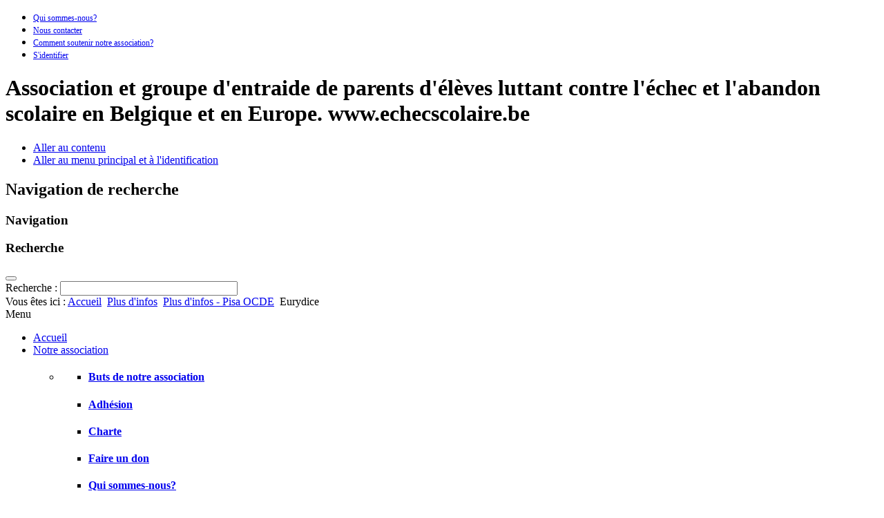

--- FILE ---
content_type: text/html; charset=utf-8
request_url: https://echecscolaire.be/index.php/46-plus-d-infos/plus-d-infos-pisa-ocde/67-eurydice
body_size: 7614
content:

<!DOCTYPE html>
<html xmlns="http://www.w3.org/1999/xhtml" xml:lang="fr-fr" lang="fr-fr" dir="ltr" >
	<head>
		
<script type="text/javascript">
	var big = '72%';
	var small = '53%';
	var bildauf = '/templates/beez3/images/plus.png';
	var bildzu = '/templates/beez3/images/minus.png';
	var rightopen='Ouvrir les infos';
	var rightclose='Fermer les infos';
	var altopen='est ouvert';
	var altclose='est fermé';
</script>

		<meta name="viewport" content="width=device-width, initial-scale=1.0, maximum-scale=3.0, user-scalable=yes"/>
		<meta name="HandheldFriendly" content="true" />
		<meta name="apple-mobile-web-app-capable" content="YES" />

		  <base href="https://echecscolaire.be/index.php/46-plus-d-infos/plus-d-infos-pisa-ocde/67-eurydice" />
  <meta http-equiv="content-type" content="text/html; charset=utf-8" />
  <meta name="author" content="Super Admin" />
  <meta name="description" content="Association et groupe d'entraide de parents d'élèves luttant contre l'échec et l'abandon scolaire en Belgique et en Europe." />
  <meta name="generator" content="Joomla! - Open Source Content Management" />
  <title>Echec scolaire.be - Eurydice</title>
  <link href="https://echecscolaire.be/index.php/46-plus-d-infos/plus-d-infos-pisa-ocde/67-eurydice" rel="canonical" />
  <link href="/templates/beez3/favicon.ico" rel="shortcut icon" type="image/vnd.microsoft.icon" />
  <link rel="stylesheet" href="https://echecscolaire.be/templates/system/css/system.css" type="text/css" />
  <link rel="stylesheet" href="https://echecscolaire.be/templates/beez3/css/position.css" type="text/css" media="screen,projection"  />
  <link rel="stylesheet" href="https://echecscolaire.be/templates/beez3/css/layout.css" type="text/css" media="screen,projection"  />
  <link rel="stylesheet" href="https://echecscolaire.be/templates/beez3/css/print.css" type="text/css" media="print"  />
  <link rel="stylesheet" href="https://echecscolaire.be/templates/beez3/css/general.css" type="text/css" media="screen,projection"  />
  <link rel="stylesheet" href="https://echecscolaire.be/templates/beez3/css/echecscolaire_a.css" type="text/css" media="screen,projection"  />
  <link rel="stylesheet" href="/modules/mod_jse_megamenu/assets/css/style.css" type="text/css" />
  <link rel="stylesheet" href="/modules/mod_jse_megamenu/assets/css/style/echecscolaire_mainmenu.css" type="text/css" />
  <link rel="stylesheet" href="/modules/mod_jse_megamenu/assets/css/style_responsive.css" type="text/css" />
  <link rel="stylesheet" href="/modules/mod_minifrontpage/themes/default/assets/css/style.css" type="text/css" />
  <link rel="stylesheet" href="/media/com_finder/css/finder.css" type="text/css" />
  <link rel="stylesheet" href="/modules/mod_ariextmenu/mod_ariextmenu/js/css/menu.min.css" type="text/css" />
  <link rel="stylesheet" href="/modules/mod_ariextmenu/mod_ariextmenu/js/css/menu.fix.css" type="text/css" />
  <style type="text/css">
UL#ariext107 LI A{font-size:12px;font-weight:normal;text-transform:none;text-align:left;}
  </style>
  <script src="/media/system/js/mootools-core.js" type="text/javascript"></script>
  <script src="/media/system/js/core.js" type="text/javascript"></script>
  <script src="/media/system/js/caption.js" type="text/javascript"></script>
  <script src="/media/system/js/mootools-more.js" type="text/javascript"></script>
  <script src="/media/jui/js/jquery.min.js" type="text/javascript"></script>
  <script src="/media/jui/js/jquery-noconflict.js" type="text/javascript"></script>
  <script src="/media/jui/js/bootstrap.min.js" type="text/javascript"></script>
  <script src="/templates/beez3/javascript/md_stylechanger.js" type="text/javascript"></script>
  <script src="/templates/beez3/javascript/hide.js" type="text/javascript"></script>
  <script src="/templates/beez3/javascript/respond.src.js" type="text/javascript"></script>
  <script src="/modules/mod_jse_megamenu/assets/js/HoverIntent.js" type="text/javascript"></script>
  <script src="/modules/mod_jse_megamenu/assets/js/script.js" type="text/javascript"></script>
  <script src="/media/com_finder/js/autocompleter.js" type="text/javascript"></script>
  <script src="/modules/mod_ariextmenu/mod_ariextmenu/js/ext-core.js" type="text/javascript"></script>
  <script src="/modules/mod_ariextmenu/mod_ariextmenu/js/menu.min.js" type="text/javascript"></script>
  <script type="text/javascript">
window.addEvent('load', function() {
				new JCaption('img.caption');
			});window.addEvent('domready', function() {
			$$('1').each(function(el) {
				var title = el.get('title');
				if (title) {
					var parts = title.split('::', 2);
					el.store('tip:title', parts[0]);
					el.store('tip:text', parts[1]);
				}
			});
			var JTooltips = new Tips($$('1'), {"maxTitleChars": 50,"fixed": false});
		});jQuery(document).ready(function()
				{
					jQuery('.hasTooltip').tooltip({"container": false});
				});;(function() { var _menuInit = function() { new Ext.ux.Menu("ariext107", {"transitionDuration":0.2}); Ext.get("ariext107").select(".ux-menu-sub").removeClass("ux-menu-init-hidden"); }; if (!Ext.isIE || typeof(MooTools) == "undefined" || typeof(MooTools.More) == "undefined") Ext.onReady(_menuInit); else window.addEvent("domready", _menuInit); })();
  </script>
  <script type="text/javascript">
    (function() {
      var strings = {"TPL_BEEZ3_ALTOPEN":"est ouvert","TPL_BEEZ3_ALTCLOSE":"est ferm\u00e9","TPL_BEEZ3_TEXTRIGHTOPEN":"Ouvrir les infos","TPL_BEEZ3_TEXTRIGHTCLOSE":"Fermer les infos","TPL_BEEZ3_FONTSIZE":"Taille de la police","TPL_BEEZ3_BIGGER":"Augmenter","TPL_BEEZ3_RESET":"R\u00e9initialiser","TPL_BEEZ3_SMALLER":"Diminuer","TPL_BEEZ3_INCREASE_SIZE":"Augmenter la taille","TPL_BEEZ3_REVERT_STYLES_TO_DEFAULT":"Revenir aux styles par d\u00e9faut","TPL_BEEZ3_DECREASE_SIZE":"R\u00e9duire la taille","TPL_BEEZ3_OPENMENU":"Afficher le menu","TPL_BEEZ3_CLOSEMENU":"Masquer le menu"};
      if (typeof Joomla == 'undefined') {
        Joomla = {};
        Joomla.JText = strings;
      }
      else {
        Joomla.JText.load(strings);
      }
    })();
  </script>
  <!--[if IE]><link rel="stylesheet" type="text/css" href="/modules/mod_ariextmenu/mod_ariextmenu/js/css/menu.ie.min.css" /><![endif]-->
  <!--[if lt IE 8]><script type="text/javascript" src="/modules/mod_ariextmenu/mod_ariextmenu/js/fix.js"></script><![endif]-->


		<!--[if IE 7]>
		<link href="/templates/beez3/css/ie7only.css" rel="stylesheet" type="text/css" />
		<![endif]-->
        
        <!-- adding webfonts -->
		<link href='http://fonts.googleapis.com/css?family=Yesteryear|Merienda+One|Courgette|Kaushan+Script|Leckerli+One' rel='stylesheet' type='text/css'>
        
	<link rel="stylesheet" href="/plugins/system/aridocsviewer/aridocsviewer/assets/styles.css" type="text/css" /><script type="text/javascript" src="http://ajax.googleapis.com/ajax/libs/jquery/1.8.2/jquery.min.js"></script><script type="text/javascript">jQuery.noConflict();</script><script type="text/javascript" src="/plugins/system/aridocsviewer/aridocsviewer/assets/aridocsviewer.js"></script></head>
	<body id="shadow">
		
		<div id="all">
			<div id="back">
                <div id="top-position">
                    
<div id="ariext107_container" class="ux-menu-container ux-menu-clearfix">

	<ul id="ariext107" class="ux-menu ux-menu-horizontal">
					<li class="ux-menu-item-main ux-menu-item-level-0 ux-menu-item131 ux-menu-item-parent-pos0">
				<a href="/index.php/notre-association/qui-sommes-nous" class=" ux-menu-link-level-0 ux-menu-link-first" title="">
					Qui sommes-nous?									</a>
						</li>
					<li class="ux-menu-item-main ux-menu-item-level-0 ux-menu-item132 ux-menu-item-parent-pos1">
				<a href="/index.php/notre-association/nous-contacter" class=" ux-menu-link-level-0" title="">
					Nous contacter									</a>
						</li>
					<li class="ux-menu-item-main ux-menu-item-level-0 ux-menu-item135 ux-menu-item-parent-pos2">
				<a href="/index.php/notre-association/comment-soutenir-notre-association2" class=" ux-menu-link-level-0" title="">
					Comment soutenir notre association?									</a>
						</li>
					<li class="ux-menu-item-main ux-menu-item-level-0 ux-menu-item162 ux-menu-item-parent-pos3">
				<a href="/index.php/accueil/s-identifier" class=" ux-menu-link-level-0 ux-menu-link-last" title="">
					S'identifier									</a>
						</li>
			</ul>
</div>
                </div>
				<header id="header">
					<div class="logoheader">
						<h1 id="logo">
												<span class="header1">
							Association et groupe d'entraide de parents d'élèves luttant contre l'échec et l'abandon scolaire en Belgique et en Europe.						</span>
													<span class="sitetitle">
								www.echecscolaire.be							</span>
												</h1>
					</div><!-- end logoheader -->
					<ul class="skiplinks">
						<li><a href="#main" class="u2">Aller au contenu</a></li>
						<li><a href="#nav" class="u2">Aller au menu principal et à l'identification</a></li>
											</ul>
					<h2 class="unseen">Navigation de recherche</h2>
					<h3 class="unseen">Navigation</h3>
                    
					<div id="line">
<!-- The following line was commented to remove the line Font Size and its selectors 
in the top right corner of the webpages -->
<!-- 						<div id="fontsize"></div> -->
						<h3 class="unseen">Recherche</h3>
						
					</div> <!-- end line -->
				</header><!-- end header -->
				<div id="contentarea">
					<div id="breadcrumbs">
						
<script type="text/javascript">
//<![CDATA[
	window.addEvent('domready', function()
	{
		var value;

		// Set the input value if not already set.
		if (!document.id('mod-finder-searchword').getProperty('value'))
		{
			document.id('mod-finder-searchword').setProperty('value', 'Recherche...');
		}

		// Get the current value.
		value = document.id('mod-finder-searchword').getProperty('value');

		// If the current value equals the default value, clear it.
		document.id('mod-finder-searchword').addEvent('focus', function()
		{
			if (this.getProperty('value') == 'Recherche...')
			{
				this.setProperty('value', '');
			}
		});

		// If the current value is empty, set the previous value.
		document.id('mod-finder-searchword').addEvent('blur', function()
		{
			if (!this.getProperty('value'))
			{
				this.setProperty('value', value);
			}
		});

		document.id('mod-finder-searchform').addEvent('submit', function(e){
			e = new Event(e);
			e.stop();

			// Disable select boxes with no value selected.
			if (document.id('mod-finder-advanced') != null)
			{
				document.id('mod-finder-advanced').getElements('select').each(function(s){
					if (!s.getProperty('value'))
					{
						s.setProperty('disabled', 'disabled');
					}
				});
			}

			document.id('mod-finder-searchform').submit();
		});

		/*
		 * This segment of code sets up the autocompleter.
		 */
								var url = '/index.php/component/finder/?task=suggestions.display&format=json&tmpl=component';
			var ModCompleter = new Autocompleter.Request.JSON(document.id('mod-finder-searchword'), url, {'postVar': 'q'});
			});
//]]>
</script>

<form id="mod-finder-searchform" action="/index.php/component/finder/search" method="get" class="form-search">
	<div class="finder">
		<button class="btn btn-primary hasTooltip  finder" type="submit" title="Aller"><i class="icon-search icon-white"></i></button><br /><label for="mod-finder-searchword" class="finder">Recherche : </label><input type="text" name="q" id="mod-finder-searchword" class="search-query input-medium" size="30" value="" />
				<input type="hidden" name="Itemid" value="101" />	</div>
</form>

<div class = "breadcrumbs">
<span class="showHere">Vous êtes ici : </span><a href="/" class="pathway">Accueil</a> <img src="/templates/beez3/images/system/arrow.png" alt="" /> <a href="/index.php/53-plus-d-infos" class="pathway">Plus d'infos</a> <img src="/templates/beez3/images/system/arrow.png" alt="" /> <a href="/index.php/46-plus-d-infos/plus-d-infos-pisa-ocde" class="pathway">Plus d'infos - Pisa OCDE</a> <img src="/templates/beez3/images/system/arrow.png" alt="" /> <span>Eurydice</span></div>
<div id="js-mainnav" class="clearfix megamenu horizontal left echecscolaire_mainmenu" >
	<div class="js-megamenu clearfix" id="js-meganav">

	<div id="css3-ToggleResponsive" class="megaMenuToggle">Menu<span class="megaMenuToggle-icon"></span></div><ul class="megamenu level0"><li  class="mega first submenu-align-auto"><a href="/"  class="mega first " id="menu136" ><span class="menu-title">Accueil</span></a></li><li  class="mega haschild submenu-align-auto"><a href="/index.php/notre-association"  class="mega haschild " id="menu140" ><span class="menu-title">Notre association</span></a><div class="childcontent cols1 ">
<div class="childcontent-inner-wrap">
<div class="childcontent-inner clearfix" style="width: 265px;"><div class="megacol column1 first" style="width: 265px;"><ul class="megamenu level1"><li  class="mega first group submenu-align-auto"><div class="group clearfix"><div class="group-content"><div class="moduletable">
					<ul class="categories-module">
	<li >   <h4>
		<a href="/index.php/notre-association">
		Buts de notre association</a>
   </h4>

		 </li>
	<li >   <h4>
		<a href="/index.php/notre-association/adhesion-2">
		Adhésion</a>
   </h4>

		 </li>
	<li >   <h4>
		<a href="/index.php/26-notre-association/charte">
		Charte</a>
   </h4>

		 </li>
	<li >   <h4>
		<a href="/index.php/2013-11-15-20-37-37">
		Faire un don</a>
   </h4>

		 </li>
	<li >   <h4>
		<a href="/index.php/28-notre-association/qui-sommes-nous">
		Qui sommes-nous?</a>
   </h4>

		 </li>
	<li >   <h4>
		<a href="/index.php/29-notre-association/nous-contacter">
		Nous contacter</a>
   </h4>

		 </li>
	<li >   <h4>
		<a href="/index.php/30-notre-association/comment-nous-soutenir">
		Comment nous soutenir?</a>
   </h4>

		 </li>
	<li >   <h4>
		<a href="/index.php/32-notre-association/suggestions">
		Suggestions</a>
   </h4>

		 </li>
</ul>
		</div></div></div></li></ul></div></div>
</div></div></li><li  class="mega haschild submenu-align-auto"><a href="/index.php/l-echec-scolaire"  class="mega haschild " id="menu137" ><span class="menu-title">L'Echec scolaire</span></a><div class="childcontent cols1 ">
<div class="childcontent-inner-wrap">
<div class="childcontent-inner clearfix" style="width: 265px;"><div class="megacol column1 first" style="width: 265px;"><ul class="megamenu level1"><li  class="mega first group submenu-align-auto"><div class="group clearfix"><div class="group-content"><div class="moduletable">
					<ul class="categories-module">
	<li >   <h4>
		<a href="/index.php/l-echec-scolaire/de-quoi-s-agit-il">
		De quoi s'agit-il?</a>
   </h4>

		 </li>
	<li >   <h4>
		<a href="/index.php/l-echec-scolaire/dans-les-divers-pays">
		Dans les divers pays</a>
   </h4>

		 </li>
	<li >   <h4>
		<a href="/index.php/l-echec-scolaire/redoublement">
		Redoublement</a>
   </h4>

		 </li>
	<li >   <h4>
		<a href="/index.php/l-echec-scolaire/aides-disponibles">
		Aides disponibles</a>
   </h4>

		 </li>
	<li >   <h4>
		<a href="/index.php/l-echec-scolaire/l-avis-des-jeunes">
		Avis des jeunes</a>
   </h4>

		 </li>
</ul>
		</div></div></div></li></ul></div></div>
</div></div></li><li  class="mega haschild submenu-align-auto"><a href="/index.php/troubles-de-l-apprentissage"  class="mega haschild " id="menu142" ><span class="menu-title">Les troubles de l'apprentissage</span></a><div class="childcontent cols1 ">
<div class="childcontent-inner-wrap">
<div class="childcontent-inner clearfix" style="width: 265px;"><div class="megacol column1 first" style="width: 265px;"><ul class="megamenu level1"><li  class="mega first group submenu-align-auto"><div class="group clearfix"><div class="group-content"><div class="moduletable">
					<ul class="categories-module">
	<li >   <h4>
		<a href="/index.php/troubles-de-l-apprentissage/troubles-de-l-attention-tda-avec-hyperactivite-tdah">
		Troubles de l'attention (TDA) avec hyperactivité (TDAH)</a>
   </h4>

		 </li>
	<li >   <h4>
		<a href="/index.php/troubles-de-l-apprentissage/dyslexie-dyscalculie-etc">
		Dyslexie</a>
   </h4>

		 </li>
</ul>
		</div></div></div></li></ul></div></div>
</div></div></li><li  class="mega haschild submenu-align-auto"><a href="/index.php/legislation"  class="mega haschild " id="menu141" ><span class="menu-title">La législation</span></a><div class="childcontent cols1 ">
<div class="childcontent-inner-wrap">
<div class="childcontent-inner clearfix" style="width: 265px;"><div class="megacol column1 first" style="width: 265px;"><ul class="megamenu level1"><li  class="mega first group submenu-align-auto"><div class="group clearfix"><div class="group-content"><div class="moduletable">
					<ul class="categories-module">
	<li >   <h4>
		<a href="/index.php/legislation/charte-des-parents-d-europe">
		Charte des parents d'Europe</a>
   </h4>

		 </li>
	<li >   <h4>
		<a href="/index.php/legislation/droits-de-l-enfants">
		Droits de l'enfant</a>
   </h4>

		 </li>
	<li >   <h4>
		<a href="/index.php/legislation/decret-en-communaute-francaise">
		Décret en Communauté française </a>
   </h4>

		 </li>
</ul>
		</div></div></div></li></ul></div></div>
</div></div></li><li  class="mega last haschild submenu-align-auto"><a href="/index.php/nos-avis"  class="mega last haschild " id="menu195" ><span class="menu-title">Notre opinion</span></a><div class="childcontent cols1 ">
<div class="childcontent-inner-wrap">
<div class="childcontent-inner clearfix" style="width: 200px;"><div class="megacol column1 first" style="width: 200px;"><ul class="megamenu level1"><li  class="mega first group submenu-align-auto"><div class="group clearfix"><div class="group-content"><div class="moduletable">
					<ul class="categories-module">
	<li >   <h4>
		<a href="/index.php/60-notre-opinion/ce1d">
		CE1D</a>
   </h4>

		 </li>
	<li >   <h4>
		<a href="/index.php/61-notre-opinion/consequences-d-une-orientation-precoce">
		Conséquences d'une orientation précoce</a>
   </h4>

		 </li>
</ul>
		</div></div></div></li></ul></div></div>
</div></div></li></ul>
</div></div>

<style type="text/css">
	#js-mainnav.echecscolaire_mainmenu ul.level1 .childcontent { margin: -20px 0 0 235px; }
</style>

	<script type="text/javascript">
		var megamenu = new jsMegaMenuMoo ('js-meganav', {
			'bgopacity': 0,
			'delayHide': 300,
			'slide': 1,
			'fading': 0,
			'menutype':'horizontal',
			'direction':'down',
			'action':'mouseenter',
			'tips': false,
			'duration': 300,
			'hover_delay': 50		});
	</script>
	
					</div>

					
					<div id="wrapper2" >
						<div id="main">

							
							
<div id="system-message-container">
<dl id="system-message">
</div>
							<article class="item-page">
		<h2>
			Eurydice		</h2>


	
	


	

			<p>La lutte contre l'échec scolaire : un défit pour la construction européenne. Décembre 1993.</p>
 
<p><a href="http://eacea.ec.europa.eu/education/eurydice/index_en.php/Documents/combat/fr/intresfr.htm" target="_blank">Eurydice</a></p>
<p><div class="adv-container  "><iframe id="adv_697342693957c" class="adv-frame" src="http://eacea.ec.europa.eu/education/eurydice/index_en.php/Documents/combat/fr/intresfr.htm" width="600" height="850" frameBorder="0" allowTransparency="true"></iframe></div></p>
		

		</article>




															<div id="after-main-content">
                                    <div class="moduletable_actus">
 <h3>Plus d'infos</h3>
 <ul class="category-module_actus">
			<li>
							<a class="mod-articles-category-title " href="/index.php/44-plus-d-infos/plus-d-infos/19-colloque-international-sur-l-ecole">
				Colloque international sur l'école				</a>
			
			
			
			
			
							<p class="mod-articles-category-introtext">
				Colloque international sur l'école : Les familles face à la pression et la souffrance occasionnées par les...				</p>
			
					</li>
			<li>
							<a class="mod-articles-category-title " href="/index.php/45-plus-d-infos/plus-d-infos-belgique-francophone/20-notre-dossier-sur-l-echec-scolaire">
				Notre dossier sur l'échec scolaire en Communauté française de Belgique				</a>
			
			
			
			
			
							<p class="mod-articles-category-introtext">
				Notre dossier sur l'échec scolaire en Communauté française de Belgique				</p>
			
					</li>
			<li>
							<a class="mod-articles-category-title " href="/index.php/46-plus-d-infos/plus-d-infos-pisa-ocde/63-notre-dossier-sur-l-echec-scolaire-2">
				Notre dossier sur l'échec scolaire a un chapitre consacré aux systèmes scolaires de l'UE				</a>
			
			
			
			
			
							<p class="mod-articles-category-introtext">
				Notre dossier sur l'échec scolaire a un chapitre consacré aux systèmes scolaires de l'UE.				</p>
			
					</li>
	</ul>
</div>
<div class="moduletable_toutes-les-infos">
 <ul class="category-module_toutes-les-infos">
			<li>
							<a class="mod-articles-category-title " href="/index.php/45-plus-d-infos/plus-d-infos-belgique-francophone/31-etude-sur-l-abandon-scolaire">
				Etude sur l'abandon scolaire 				</a>
			
			
			
			
			
			
					</li>
			<li>
							<a class="mod-articles-category-title " href="/index.php/45-plus-d-infos/plus-d-infos-belgique-francophone/35-bulletin-en-flandre">
				Bulletin en Flandre				</a>
			
			
			
			
			
			
					</li>
			<li>
							<a class="mod-articles-category-title " href="/index.php/47-plus-d-infos/plus-d-infos-finlande/72-dossier-du-ministere-finlandais">
				Dossier du Ministère finlandais 				</a>
			
			
			
			
			
			
					</li>
			<li>
							<a class="mod-articles-category-title active" href="/index.php/46-plus-d-infos/plus-d-infos-pisa-ocde/67-eurydice">
				Eurydice				</a>
			
			
			
			
			
			
					</li>
			<li>
							<a class="mod-articles-category-title " href="/index.php/46-plus-d-infos/plus-d-infos-pisa-ocde/68-pourcentage-du-pnb">
				Pourcentage du PNB				</a>
			
			
			
			
			
			
					</li>
			<li>
							<a class="mod-articles-category-title " href="/index.php/47-plus-d-infos/plus-d-infos-finlande/87-en-finlande-tous-les-eleves-reussissent">
				En Finlande, TOUS les élèves réussissent 				</a>
			
			
			
			
			
			
					</li>
			<li>
							<a class="mod-articles-category-title " href="/index.php/46-plus-d-infos/plus-d-infos-pisa-ocde/71-un-cursus-unique-ne-conduit-pas-a-un-nivellement-par-le-bas">
				Un cursus unique ne conduit pas à un nivellement par le bas				</a>
			
			
			
			
			
			
					</li>
			<li>
							<a class="mod-articles-category-title " href="/index.php/45-plus-d-infos/plus-d-infos-belgique-francophone/26-avis-du-delegue-general-aux-droits-de-l-enfant-sur-l-echec-scolaire-en-belgique-francophone">
				Avis du délégué général aux droits de l'enfant sur l'échec scolaire en Belgique francophone 				</a>
			
			
			
			
			
			
					</li>
			<li>
							<a class="mod-articles-category-title " href="/index.php/45-plus-d-infos/plus-d-infos-belgique-francophone/27-les-echecs-scolaires-s-expliquent-ils-par-une-baisse-de-niveau-des-eleves-actuels">
				Les échecs scolaires s'expliquent-ils par une baisse de niveau des élèves actuels ?				</a>
			
			
			
			
			
			
					</li>
			<li>
							<a class="mod-articles-category-title " href="/index.php/45-plus-d-infos/plus-d-infos-belgique-francophone/30-la-remise-en-place-du-redoublement-dans-le-1-degre-du-secondaire-est-un-echec">
				La remise en place du "redoublement" dans le 1° degré du secondaire est un échec.				</a>
			
			
			
			
			
			
					</li>
	</ul>
</div>
<div class="moduletable_message2">
 <h3>Savoir que faire...</h3>
 

<div class="custom_message2"  >
	<table>
<tbody>
<tr class="\&quot;intro\&quot;">
<td>
<h3>Recours</h3>
<p><!-- START: Articles Anywhere --><p>Intro et comment faire un recours etc etc etc etc etc etc</p>
<!-- END: Articles Anywhere --> </p>
</td>
<td>
<h3>Enquête</h3>
<p><!-- START: Articles Anywhere --><p>L'école est fondamentale pour la construction de l'avenir des jeunes.</p>
<!-- END: Articles Anywhere --> </p>
</td>
<td>
<h3>Pétition</h3>
<p><!-- START: Articles Anywhere --><p><span style="font-size: 11.0pt; line-height: 115%; font-family: 'Calibri','sans-serif'; mso-ascii-theme-font: minor-latin; mso-fareast-font-family: Calibri; mso-fareast-theme-font: minor-latin; mso-hansi-theme-font: minor-latin; mso-bidi-font-family: 'Times New Roman'; mso-bidi-theme-font: minor-bidi; mso-ansi-language: FR-BE; mso-fareast-language: FR-BE; mso-bidi-language: AR-SA;">Stop aux orientations forcées à l’issue de concours sélectifs organisés par la F W-B" title="Stop aux orientations forcées à l’issue de concours sélectifs organisés par la F W-B</span></p>
<!-- END: Articles Anywhere --> </p>
</td>
</tr>
<tr class="\&quot;en_savoir_plus\&quot;">
<td>
<p><!-- START: Articles Anywhere --><p class="readmore"><a href="/index.php/liens-sur-des-articles/faire-un-recours">Faire un recours</a></p><!-- END: Articles Anywhere --></p>
</td>
<td>
<p><!-- START: Articles Anywhere --><p class="readmore"><a href="/index.php/liens-sur-des-articles/enquete">Découvrir notre enquête</a></p><!-- END: Articles Anywhere --></p>
</td>
<td>
<p><!-- START: Articles Anywhere --><p class="readmore"><a href="/index.php/liens-sur-des-articles/petition">Signer la pétition</a></p><!-- END: Articles Anywhere --></p>
</td>
</tr>
</tbody>
</table></div>
</div>
<div class="moduletable_mini-frontpage">
 <h3>Une sélection d'articles</h3>
 <!-- MiniFrontPage Module - Another Quality Freebie from TemplatePlazza.com --> 
<div class="minifrontpage-default" id="minifrontpage-144">
<div style="display:table;table-layout: fixed;width:100%;padding:0 !important; margin:0 !important;" class="minifrontpageid">
	</div>

</div></div>

								</div>
							
						</div><!-- end main -->
					</div><!-- end wrapper -->

					
											<nav class="left leftbigger" id="nav" >

							<div class="moduletable_menuVideos">
 <div id="js-mainnav" class="clearfix megamenu vertical left echecscolaire_mainmenu" >
	<div class="js-megamenu clearfix" id="js-megavideonav">

	<div id="css3-ToggleResponsive" class="megaMenuToggle">Menu<span class="megaMenuToggle-icon"></span></div><ul class="megamenu level0"><li  class="mega first submenu-align-auto"><a href="/index.php/nos-colloques-en-video"  class="mega first " id="menu189" ><span class="image-title">Nos colloques en vidéo</span><img src="/images/headers/camera-01.png" alt="Nos colloques en vidéo" /> </a></li></ul>
</div></div>

<style type="text/css">
	#js-mainnav.echecscolaire_mainmenu ul.level1 .childcontent { margin: -20px 0 0 170px; }
</style>

	<script type="text/javascript">
		var megamenu = new jsMegaMenuMoo ('js-megavideonav', {
			'bgopacity': 0,
			'delayHide': 300,
			'slide': 1,
			'fading': 0,
			'menutype':'vertical',
			'direction':'lefttoright',
			'action':'mouseenter',
			'tips': false,
			'duration': 300,
			'hover_delay': 50		});
	</script>
	</div>
<div class="moduletable_menuVideos">
 <div id="js-mainnav" class="clearfix megamenu vertical left echecscolaire_mainmenu" >
	<div class="js-megamenu clearfix" id="js-megavideonav">

	<div id="css3-ToggleResponsive" class="megaMenuToggle">Menu<span class="megaMenuToggle-icon"></span></div><ul class="megamenu level0"><li  class="mega first faire-un-don submenu-align-auto"><a href="/index.php/2013-11-15-20-37-37"  class="mega first faire-un-don " id="menu193" ><img src="/images/articles/notre-association/faire-un-don-02.png" alt="Faire un don" /></a></li></ul>
</div></div>

<style type="text/css">
	#js-mainnav.echecscolaire_mainmenu ul.level1 .childcontent { margin: -20px 0 0 170px; }
</style>

	<script type="text/javascript">
		var megamenu = new jsMegaMenuMoo ('js-megavideonav', {
			'bgopacity': 0,
			'delayHide': 300,
			'slide': 1,
			'fading': 0,
			'menutype':'vertical',
			'direction':'lefttoright',
			'action':'mouseenter',
			'tips': false,
			'duration': 300,
			'hover_delay': 50		});
	</script>
	</div>
<div class="moduletable_categoriestreeright">
 <ul class="categories-module_categoriestreeright">
	<li >   <h4>
		<a href="/index.php/notre-association/categories-dans-notre-association">
		Notre Association</a>
   </h4>

		<ul>	<li >   <h5>
		<a href="/index.php/notre-association">
		Buts de notre association</a>
   </h5>

		 </li>
	<li >   <h5>
		<a href="/index.php/notre-association/adhesion-2">
		Adhésion</a>
   </h5>

		 </li>
	<li >   <h5>
		<a href="/index.php/26-notre-association/charte">
		Charte</a>
   </h5>

		 </li>
	<li >   <h5>
		<a href="/index.php/2013-11-15-20-37-37">
		Faire un don</a>
   </h5>

		 </li>
	<li >   <h5>
		<a href="/index.php/28-notre-association/qui-sommes-nous">
		Qui sommes-nous?</a>
   </h5>

		 </li>
	<li >   <h5>
		<a href="/index.php/29-notre-association/nous-contacter">
		Nous contacter</a>
   </h5>

		 </li>
	<li >   <h5>
		<a href="/index.php/30-notre-association/comment-nous-soutenir">
		Comment nous soutenir?</a>
   </h5>

		 </li>
	<li >   <h5>
		<a href="/index.php/32-notre-association/suggestions">
		Suggestions</a>
   </h5>

		 </li>
</ul> </li>
	<li >   <h4>
		<a href="/index.php/l-echec-scolaire">
		L'échec scolaire</a>
   </h4>

		<ul>	<li >   <h5>
		<a href="/index.php/l-echec-scolaire/de-quoi-s-agit-il">
		De quoi s'agit-il?</a>
   </h5>

		 </li>
	<li >   <h5>
		<a href="/index.php/l-echec-scolaire/dans-les-divers-pays">
		Dans les divers pays</a>
   </h5>

		 </li>
	<li >   <h5>
		<a href="/index.php/l-echec-scolaire/redoublement">
		Redoublement</a>
   </h5>

		 </li>
	<li >   <h5>
		<a href="/index.php/l-echec-scolaire/aides-disponibles">
		Aides disponibles</a>
   </h5>

		 </li>
	<li >   <h5>
		<a href="/index.php/l-echec-scolaire/l-avis-des-jeunes">
		Avis des jeunes</a>
   </h5>

		 </li>
</ul> </li>
	<li >   <h4>
		<a href="/index.php/troubles-de-l-apprentissage">
		Les troubles de l'apprentissage</a>
   </h4>

		<ul>	<li >   <h5>
		<a href="/index.php/troubles-de-l-apprentissage/troubles-de-l-attention-tda-avec-hyperactivite-tdah">
		Troubles de l'attention (TDA) avec hyperactivité (TDAH)</a>
   </h5>

		 </li>
	<li >   <h5>
		<a href="/index.php/troubles-de-l-apprentissage/dyslexie-dyscalculie-etc">
		Dyslexie</a>
   </h5>

		 </li>
</ul> </li>
	<li >   <h4>
		<a href="/index.php/legislation">
		La législation</a>
   </h4>

		<ul>	<li >   <h5>
		<a href="/index.php/legislation/charte-des-parents-d-europe">
		Charte des parents d'Europe</a>
   </h5>

		 </li>
	<li >   <h5>
		<a href="/index.php/legislation/droits-de-l-enfants">
		Droits de l'enfant</a>
   </h5>

		 </li>
	<li >   <h5>
		<a href="/index.php/legislation/decret-en-communaute-francaise">
		Décret en Communauté française </a>
   </h5>

		 </li>
</ul> </li>
	<li >   <h4>
		<a href="/index.php/recours-en-fwb">
		Recours en FWB</a>
   </h4>

		<ul>	<li >   <h5>
		<a href="/index.php/41-recours-en-fwb/recours">
		Recours</a>
   </h5>

		 </li>
	<li >   <h5>
		<a href="/index.php/42-recours-en-fwb/enquete">
		Enquête</a>
   </h5>

		 </li>
	<li >   <h5>
		<a href="/index.php/43-recours-en-fwb/petition">
		Pétition</a>
   </h5>

		 </li>
</ul> </li>
	<li >   <h4>
		<a href="/index.php/performance-de-la-fwb">
		Performance de la FWB</a>
   </h4>

		<ul>	<li >   <h5>
		<a href="/index.php/37-performance-de-la-fwb/pisa">
		Pisa</a>
   </h5>

		 </li>
	<li >   <h5>
		<a href="/index.php/38-performance-de-la-fwb/autres-sources">
		Autres sources</a>
   </h5>

		 </li>
</ul> </li>
	<li >   <h4>
		<a href="/index.php/nos-avis">
		Notre opinion</a>
   </h4>

		<ul>	<li >   <h5>
		<a href="/index.php/60-notre-opinion/ce1d">
		CE1D</a>
   </h5>

		 </li>
	<li >   <h5>
		<a href="/index.php/61-notre-opinion/consequences-d-une-orientation-precoce">
		Conséquences d'une orientation précoce</a>
   </h5>

		 </li>
</ul> </li>
</ul>
</div>
<div class="moduletable_menuVideos">
 <div id="js-mainnav" class="clearfix megamenu vertical left echecscolaire_mainmenu" >
	<div class="js-megamenu clearfix" id="js-megavideonav">

	<div id="css3-ToggleResponsive" class="megaMenuToggle">Menu<span class="megaMenuToggle-icon"></span></div><ul class="megamenu level0"><li  class="mega first faire-un-don submenu-align-auto"><a href="/index.php/liens-sur-des-articles/petition"  class="mega first faire-un-don " id="menu194" ><img src="/images/articles/notre-association/petition-01.png" alt="Pétition" /></a></li></ul>
</div></div>

<style type="text/css">
	#js-mainnav.echecscolaire_mainmenu ul.level1 .childcontent { margin: -20px 0 0 170px; }
</style>

	<script type="text/javascript">
		var megamenu = new jsMegaMenuMoo ('js-megavideonav', {
			'bgopacity': 0,
			'delayHide': 300,
			'slide': 1,
			'fading': 0,
			'menutype':'vertical',
			'direction':'lefttoright',
			'action':'mouseenter',
			'tips': false,
			'duration': 300,
			'hover_delay': 50		});
	</script>
	</div>
<div class="moduletable_menuVideos">
 <div id="js-mainnav" class="clearfix megamenu vertical left echecscolaire_mainmenu" >
	<div class="js-megamenu clearfix" id="js-megavideonav">

	<div id="css3-ToggleResponsive" class="megaMenuToggle">Menu<span class="megaMenuToggle-icon"></span></div><ul class="megamenu level0"><li  class="mega first submenu-align-auto"><a href="/index.php/nos-dossiers"  class="mega first " id="menu192" ><span class="image-title">Nos dossiers</span><img src="/images/headers/dossiers2.png" alt="Nos dossiers" /> </a></li></ul>
</div></div>

<style type="text/css">
	#js-mainnav.echecscolaire_mainmenu ul.level1 .childcontent { margin: -20px 0 0 170px; }
</style>

	<script type="text/javascript">
		var megamenu = new jsMegaMenuMoo ('js-megavideonav', {
			'bgopacity': 0,
			'delayHide': 300,
			'slide': 1,
			'fading': 0,
			'menutype':'vertical',
			'direction':'lefttoright',
			'action':'mouseenter',
			'tips': false,
			'duration': 300,
			'hover_delay': 50		});
	</script>
	</div>
<div class="moduletable_menuVideos">
 <div id="js-mainnav" class="clearfix megamenu vertical left echecscolaire_mainmenu" >
	<div class="js-megamenu clearfix" id="js-megavideonav">

	<div id="css3-ToggleResponsive" class="megaMenuToggle">Menu<span class="megaMenuToggle-icon"></span></div><ul class="megamenu level0"><li  class="mega first submenu-align-auto"><a href="/index.php/notre-selection-de-livres"  class="mega first " id="menu190" ><span class="image-title">Sélection de livres</span><img src="/images/headers/selection livres.jpg" alt="Sélection de livres" /> </a></li></ul>
</div></div>

<style type="text/css">
	#js-mainnav.echecscolaire_mainmenu ul.level1 .childcontent { margin: -20px 0 0 170px; }
</style>

	<script type="text/javascript">
		var megamenu = new jsMegaMenuMoo ('js-megavideonav', {
			'bgopacity': 0,
			'delayHide': 300,
			'slide': 1,
			'fading': 0,
			'menutype':'vertical',
			'direction':'lefttoright',
			'action':'mouseenter',
			'tips': false,
			'duration': 300,
			'hover_delay': 50		});
	</script>
	</div>

							
							

						</nav><!-- end navi -->
					

					                    <div id="InfosSupp">
						<div class="box box1"> <div class="moduletable_info_a_partager">
 <h3>Une info à partager?</h3>
 

<div class="custom_info_a_partager"  >
	<p><!-- START: Articles Anywhere --><p>Texte introductif info à partager</p> <p class="readmore"><a href="/index.php/liens-sur-des-articles/une-info-a-partager">Nous envoyer des infos</a></p><!-- END: Articles Anywhere --></p></div>
</div>
</div>
						<div class="box box2"> <div class="moduletable_adherer">
 <h3>Pourquoi et comment adhérer</h3>
 

<div class="custom_adherer"  >
	<p><!-- START: Articles Anywhere --><p>Pourquoi et comment adhérer</p>
 <p class="readmore"><a href="/index.php/liens-sur-des-articles/pourquoi-et-comment-adherer">Adhérer</a></p><!-- END: Articles Anywhere --></p></div>
</div>
</div>
						<div class="box box3"> <div class="moduletable_soutien">
 <h3>Soutien</h3>
 

<div class="custom_soutien"  >
	<p><!-- START: Articles Anywhere --><p>Introduction ici</p>
<p class="readmore"><a href="/index.php/notre-association/comment-soutenir-notre-association2">Soutenir notre association</a></p><!-- END: Articles Anywhere --></p></div>
</div>
</div>
                        </div>
					
					<div class="wrap"></div>
				</div> <!-- end contentarea -->
			</div><!-- back -->
		</div><!-- all -->

		<div id="footer-outer">
			 

			<div id="footer-sub">
				<footer id="footer">
					

<div class="custom"  >
	<table>
<tbody>
<tr>
<td class="allrightsreserved_col1">
<p>Echec Scolaire - Association et groupe d'entraide de parents d'élèves luttant contre l'échec et l'abandon scolaire en Belgique et en Europe.  ©Tous droits réservés, 2013</p>
</td>
<td class="allrightsreserved_col2">
<p>Site et design créé par Valérie Lehmann</p>
</td>
</tr>
</tbody>
</table></div>

				</footer><!-- end footer -->
			</div>
		</div>
		
	</body>
</html>
